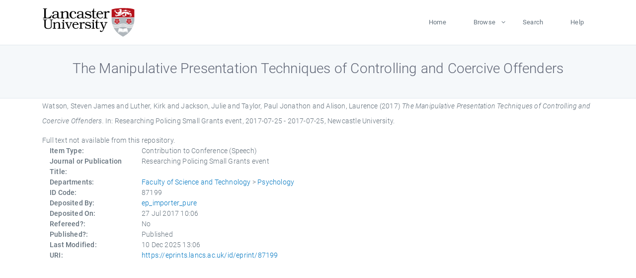

--- FILE ---
content_type: text/html; charset=utf-8
request_url: https://eprints.lancs.ac.uk/id/eprint/87199/
body_size: 4383
content:
<!DOCTYPE html>
<html xmlns="http://www.w3.org/1999/xhtml" lang="en">
  <head>
    <meta charset="utf-8" />
    <title> The Manipulative Presentation Techniques of Controlling and Coercive Offenders  - Lancaster EPrints</title>
    
    
    
    <!-- Google Tag Manager -->
<!--
    <script>(function(w,d,s,l,i){w[l]=w[l]||[];w[l].push({'gtm.start':
    new Date().getTime(),event:'gtm.js'});var f=d.getElementsByTagName(s)[0],
    j=d.createElement(s),dl=l!='dataLayer'?'&amp;l='+l:'';j.async=true;j.src=
    'https://www.googletagmanager.com/gtm.js?id='+i+dl;f.parentNode.insertBefore(j,f);
    })(window,document,'script','dataLayer','GTM-MDLDXCK7');</script>
-->
    <!-- End Google Tag Manager -->
  
    <meta charset="utf-8" />
    <meta name="viewport" content="width=device-width, initial-scale=1, shrink-to-fit=no" />
    <meta name="description" content="" />
    <meta name="author" content="" />
    <link rel="icon" href="/img/basic/favicon.ico" type="image/x-icon" />
    <style>
      .loader {
          position: fixed;
          left: 0;
          top: 0;
          width: 100%;
          height: 100%;
          background-color: #F5F8FA;
          z-index: 9998;
          text-align: center;
      }

      .plane-container {
          position: absolute;
          top: 50%;
          left: 50%;
      }
    </style>
  
    <meta content="87199" name="eprints.eprintid" />
<meta content="41" name="eprints.rev_number" />
<meta name="eprints.eprint_status" content="archive" />
<meta name="eprints.userid" content="13568" />
<meta name="eprints.source" content="pure" />
<meta name="eprints.dir" content="disk0/00/08/71/99" />
<meta content="2017-07-27 10:06:05" name="eprints.datestamp" />
<meta content="2025-12-10 13:06:25" name="eprints.lastmod" />
<meta content="2017-07-27 08:30:03" name="eprints.status_changed" />
<meta content="conference_item" name="eprints.type" />
<meta name="eprints.metadata_visibility" content="show" />
<meta name="eprints.creators_name" content="Watson, Steven James" />
<meta name="eprints.creators_name" content="Luther, Kirk" />
<meta name="eprints.creators_name" content="Jackson, Julie" />
<meta content="Taylor, Paul Jonathon" name="eprints.creators_name" />
<meta name="eprints.creators_name" content="Alison, Laurence" />
<meta content="p.j.taylor@lancaster.ac.uk" name="eprints.creators_id" />
<meta content="The Manipulative Presentation Techniques of Controlling and Coercive Offenders" name="eprints.title" />
<meta name="eprints.ispublished" content="pub" />
<meta name="eprints.divisions" content="psyc" />
<meta content="2017-07-25" name="eprints.date" />
<meta name="eprints.date_type" content="published" />
<meta content="p.j.taylor@lancaster.ac.uk" name="eprints.contact_email" />
<meta name="eprints.full_text_status" content="none" />
<meta content="speech" name="eprints.pres_type" />
<meta content="Researching Policing Small Grants event" name="eprints.publication" />
<meta content="GBR" name="eprints.place_of_pub" />
<meta content="Researching Policing Small Grants event" name="eprints.event_title" />
<meta content="Newcastle University" name="eprints.event_location" />
<meta content="2017-07-25 - 2017-07-25" name="eprints.event_dates" />
<meta content="other" name="eprints.event_type" />
<meta name="eprints.refereed" content="FALSE" />
<meta content="304" name="eprints.hoa_compliant" />
<meta content="2017-07-25" name="eprints.hoa_date_pub" />
<meta name="eprints.hoa_exclude" content="FALSE" />
<meta content="  Watson, Steven James and Luther, Kirk and Jackson, Julie and Taylor, Paul Jonathon and Alison, Laurence  (2017) The Manipulative Presentation Techniques of Controlling and Coercive Offenders.  In: Researching Policing Small Grants event, 2017-07-25 - 2017-07-25, Newcastle University.     " name="eprints.citation" />
<link rel="schema.DC" href="http://purl.org/DC/elements/1.0/" />
<meta name="DC.relation" content="https://eprints.lancs.ac.uk/id/eprint/87199/" />
<meta name="DC.title" content="The Manipulative Presentation Techniques of Controlling and Coercive Offenders" />
<meta name="DC.creator" content="Watson, Steven James" />
<meta name="DC.creator" content="Luther, Kirk" />
<meta name="DC.creator" content="Jackson, Julie" />
<meta name="DC.creator" content="Taylor, Paul Jonathon" />
<meta content="Alison, Laurence" name="DC.creator" />
<meta name="DC.date" content="2017-07-25" />
<meta content="Contribution to Conference" name="DC.type" />
<meta content="NonPeerReviewed" name="DC.type" />
<meta content="  Watson, Steven James and Luther, Kirk and Jackson, Julie and Taylor, Paul Jonathon and Alison, Laurence  (2017) The Manipulative Presentation Techniques of Controlling and Coercive Offenders.  In: Researching Policing Small Grants event, 2017-07-25 - 2017-07-25, Newcastle University.     " name="DC.identifier" />
<link href="https://eprints.lancs.ac.uk/id/eprint/87199/" rel="canonical" />
<link href="https://eprints.lancs.ac.uk/cgi/export/eprint/87199/BibTeX/lep-eprint-87199.bib" type="text/plain; charset=utf-8" rel="alternate" title="BibTeX" />
<link title="Multiline CSV" href="https://eprints.lancs.ac.uk/cgi/export/eprint/87199/CSV/lep-eprint-87199.csv" type="text/csv; charset=utf-8" rel="alternate" />
<link rel="alternate" type="text/xml; charset=utf-8" href="https://eprints.lancs.ac.uk/cgi/export/eprint/87199/MODS/lep-eprint-87199.xml" title="MODS" />
<link type="text/plain; charset=utf-8" href="https://eprints.lancs.ac.uk/cgi/export/eprint/87199/COinS/lep-eprint-87199.txt" rel="alternate" title="OpenURL ContextObject in Span" />
<link title="ASCII Citation" href="https://eprints.lancs.ac.uk/cgi/export/eprint/87199/Text/lep-eprint-87199.txt" type="text/plain; charset=utf-8" rel="alternate" />
<link title="Refer" rel="alternate" type="text/plain" href="https://eprints.lancs.ac.uk/cgi/export/eprint/87199/Refer/lep-eprint-87199.refer" />
<link href="https://eprints.lancs.ac.uk/cgi/export/eprint/87199/JSON/lep-eprint-87199.js" type="application/json; charset=utf-8" rel="alternate" title="JSON" />
<link title="RDF+N-Triples" href="https://eprints.lancs.ac.uk/cgi/export/eprint/87199/RDFNT/lep-eprint-87199.nt" type="text/plain" rel="alternate" />
<link title="OpenURL ContextObject" rel="alternate" href="https://eprints.lancs.ac.uk/cgi/export/eprint/87199/ContextObject/lep-eprint-87199.xml" type="text/xml; charset=utf-8" />
<link rel="alternate" href="https://eprints.lancs.ac.uk/cgi/export/eprint/87199/DIDL/lep-eprint-87199.xml" type="text/xml; charset=utf-8" title="MPEG-21 DIDL" />
<link rel="alternate" type="text/plain; charset=utf-8" href="https://eprints.lancs.ac.uk/cgi/export/eprint/87199/EndNote/lep-eprint-87199.enw" title="EndNote" />
<link title="RIOXX2 XML" type="text/xml; charset=utf-8" href="https://eprints.lancs.ac.uk/cgi/export/eprint/87199/RIOXX2/lep-eprint-87199.xml" rel="alternate" />
<link rel="alternate" type="application/vnd.eprints.data+xml; charset=utf-8" href="https://eprints.lancs.ac.uk/cgi/export/eprint/87199/XML/lep-eprint-87199.xml" title="EP3 XML" />
<link title="HTML Citation" rel="alternate" href="https://eprints.lancs.ac.uk/cgi/export/eprint/87199/HTML/lep-eprint-87199.html" type="text/html; charset=utf-8" />
<link rel="alternate" type="text/plain; charset=utf-8" href="https://eprints.lancs.ac.uk/cgi/export/eprint/87199/Simple/lep-eprint-87199.txt" title="Simple Metadata" />
<link title="RDF+N3" type="text/n3" href="https://eprints.lancs.ac.uk/cgi/export/eprint/87199/RDFN3/lep-eprint-87199.n3" rel="alternate" />
<link title="Atom" href="https://eprints.lancs.ac.uk/cgi/export/eprint/87199/Atom/lep-eprint-87199.xml" type="application/atom+xml;charset=utf-8" rel="alternate" />
<link title="Reference Manager" type="text/plain" href="https://eprints.lancs.ac.uk/cgi/export/eprint/87199/RIS/lep-eprint-87199.ris" rel="alternate" />
<link title="METS" rel="alternate" href="https://eprints.lancs.ac.uk/cgi/export/eprint/87199/METS/lep-eprint-87199.xml" type="text/xml; charset=utf-8" />
<link type="text/plain; charset=utf-8" href="https://eprints.lancs.ac.uk/cgi/export/eprint/87199/DC/lep-eprint-87199.txt" rel="alternate" title="Dublin Core" />
<link type="application/rdf+xml" href="https://eprints.lancs.ac.uk/cgi/export/eprint/87199/RDFXML/lep-eprint-87199.rdf" rel="alternate" title="RDF+XML" />
<link href="https://eprints.lancs.ac.uk/" rel="Top" />
    <link href="https://eprints.lancs.ac.uk/sword-app/servicedocument" rel="Sword" />
    <link href="https://eprints.lancs.ac.uk/id/contents" rel="SwordDeposit" />
    <link href="https://eprints.lancs.ac.uk/cgi/search" type="text/html" rel="Search" />
    <link href="https://eprints.lancs.ac.uk/cgi/opensearchdescription" type="application/opensearchdescription+xml" rel="Search" title="Lancaster EPrints" />
    <script type="text/javascript">
// <![CDATA[
var eprints_http_root = "https://eprints.lancs.ac.uk";
var eprints_http_cgiroot = "https://eprints.lancs.ac.uk/cgi";
var eprints_oai_archive_id = "eprints.lancs.ac.uk";
var eprints_logged_in = false;
var eprints_logged_in_userid = 0;
var eprints_logged_in_username = "";
var eprints_logged_in_usertype = "";
// ]]></script>
    <style type="text/css">.ep_logged_in { display: none }</style>
    <link href="/style/auto-3.4.5.css" type="text/css" rel="stylesheet" />
    <script src="/javascript/auto-3.4.5.js" type="text/javascript">
//padder
</script>
    <link href="/style/app.css" type="text/css" rel="stylesheet" />
    <!--[if lte IE 6]>
        <link rel="stylesheet" type="text/css" href="/style/ie6.css" />
   <![endif]-->
    <meta name="Generator" content="EPrints 3.4.5" />
    <meta http-equiv="Content-Type" content="text/html; charset=UTF-8" />
    <meta http-equiv="Content-Language" content="en" />
    
    
    <script src="/js/app.js">// <!-- No script --></script>
  
  </head>
  <body>
    
      
    <!-- Google Tag Manager (noscript) -->
<!--
    <noscript><iframe src="https://www.googletagmanager.com/ns.html?id=GTM-MDLDXCK7"
	height="0" width="0" style="display:none;visibility:hidden"></iframe></noscript>
-->
    <!-- End Google Tag Manager (noscript) -->
  
      <!-- Pre loader -->
      <div id="loader" class="loader" role="region" aria-label="Page loading">
          <div class="plane-container">
              <div class="l-s-2 blink">LOADING</div>
          </div>
      </div>     
  
    <div id="app" class="paper-loading">

      

      
  <!--    <epc:pin ref="pagetop"/> -->
      
      <div class="invisible-links" role="navigation">
          <a href="#main_content">Skip to main content</a>
      </div>
  
      <nav class="mainnav navbar navbar-default justify-content-between">
          <div class="container relative">
              <a class="offcanvas dl-trigger paper-nav-toggle" data-toggle="offcanvas" aria-expanded="false" aria-label="Toggle navigation">
                  <i></i>
              </a>
              <a class="navbar-brand" href="https://www.lancaster.ac.uk">
                  <div class="logo"><div class="logo-wrapper">
                      <img class="d-inline-block align-top" style="height: 60px;" alt="Lancaster University homepage" src="https://www.lancaster.ac.uk/media/wdp/style-assets/images/logos/lu-logo.svg" />
                  </div></div>
              </a>
              <div class="paper_menu">
                  <div id="dl-menu" class="xv-menuwrapper responsive-menu">
                      <ul class="dl-menu align-items-center">
                          <li><a href="http://eprints.lancs.ac.uk">Home</a></li>
                          <li class="parent"><a href="#">Browse</a>
                              <ul class="lg-submenu">
                                  <li><a href="http://eprints.lancs.ac.uk/view/year/">By Year</a></li>
                                  <li><a href="http://eprints.lancs.ac.uk/view/subjects/">By Subject</a></li>
                                  <li><a href="http://eprints.lancs.ac.uk/view/divisions/">By Department</a></li>
                                  <!-- <li><a href="#project">By Project</a></li> -->
                              </ul>
                          </li>
                          <li><a href="https://eprints.lancs.ac.uk/cgi/search/advanced">Search</a></li>
                          <li><a href="http://eprints.lancs.ac.uk/help">Help</a></li>
                      </ul>
                  </div>
              </div>
          </div>
      </nav>
  

      <main class="page" id="main_content">
        <div class="search-section">
          <div class="container">
            <h1> The Manipulative Presentation Techniques of Controlling and Coercive Offenders </h1>
          </div>
        </div>
        <div class="container">
          <div class="ep_summary_content"><div class="ep_summary_content_top"></div><div class="ep_summary_content_left"></div><div class="ep_summary_content_right"></div><div class="ep_summary_content_main">

  <p style="margin-bottom: 1em">
    


    <span class="person_name">Watson, Steven James</span> and <span class="person_name">Luther, Kirk</span> and <span class="person_name">Jackson, Julie</span> and <span class="person_name">Taylor, Paul Jonathon</span> and <span class="person_name">Alison, Laurence</span>
  

(2017)

<em>The Manipulative Presentation Techniques of Controlling and Coercive Offenders.</em>


    In: Researching Policing Small Grants event, 2017-07-25 - 2017-07-25, Newcastle University.
  


  



  </p>

  

  

    
      Full text not available from this repository.
      
    
  
    

  

  

  

  <div class="container">
    <div class="row">
      <div class="col-2 field-label" id="label-type">Item Type:</div>
      <div class="col-10 field-value" aria-labelledby="label-type">
        Contribution to Conference
        (Speech)
        
        
      </div>
    </div>
    
    
      
        <div class="row">
          <div class="col-2 field-label" id="label-publication">Journal or Publication Title:</div>
          <div class="col-10 field-value" aria-labelledby="label-publication">Researching Policing Small Grants event</div>
        </div>
      
    
      
    
      
    
      
    
      
    
      
        <div class="row">
          <div class="col-2 field-label" id="label-divisions">Departments:</div>
          <div class="col-10 field-value" aria-labelledby="label-divisions"><a href="https://eprints.lancs.ac.uk/view/divisions/fas/">Faculty of Science and Technology</a> &gt; <a href="https://eprints.lancs.ac.uk/view/divisions/psyc/">Psychology</a></div>
        </div>
      
    
      
        <div class="row">
          <div class="col-2 field-label" id="label-eprintid">ID Code:</div>
          <div class="col-10 field-value" aria-labelledby="label-eprintid">87199</div>
        </div>
      
    
      
    
      
        <div class="row">
          <div class="col-2 field-label" id="label-userid">Deposited By:</div>
          <div class="col-10 field-value" aria-labelledby="label-userid">

<a href="https://eprints.lancs.ac.uk/cgi/users/home?screen=User::View&amp;userid=13568"><span class="ep_name_citation"><span class="person_name">ep_importer_pure</span></span></a>

</div>
        </div>
      
    
      
        <div class="row">
          <div class="col-2 field-label" id="label-datestamp">Deposited On:</div>
          <div class="col-10 field-value" aria-labelledby="label-datestamp">27 Jul 2017 10:06</div>
        </div>
      
    
      
        <div class="row">
          <div class="col-2 field-label" id="label-refereed">Refereed?:</div>
          <div class="col-10 field-value" aria-labelledby="label-refereed">No</div>
        </div>
      
    
      
        <div class="row">
          <div class="col-2 field-label" id="label-ispublished">Published?:</div>
          <div class="col-10 field-value" aria-labelledby="label-ispublished">Published</div>
        </div>
      
    
      
        <div class="row">
          <div class="col-2 field-label" id="label-lastmod">Last Modified:</div>
          <div class="col-10 field-value" aria-labelledby="label-lastmod">10 Dec 2025 13:06</div>
        </div>
      
    
    <div class="row">
      <div class="col-2 field-label" id="label-uri">URI:</div>
      <div class="col-10 field-value" aria-labelledby="label-uri"><a href="https://eprints.lancs.ac.uk/id/eprint/87199">https://eprints.lancs.ac.uk/id/eprint/87199</a></div>
    </div>
  </div>

  
  

<!--
  <epc:if test="!$flags{preview}">
    <epc:phrase ref="summary_page:actions"/>
    <div class="container ep_summary_page_actions">
    <epc:foreach expr="action_list('eprint_summary_page_actions',$item)" iterator="action">
      <div class="row">
        <div class="col-2"><epc:print expr="$action.action_icon()" /></div>
        <div class="col-10"><epc:print expr="$action.action_title()" /></div>
      </div>
    </epc:foreach>
    </div>
  </epc:if>
-->

</div><div class="ep_summary_content_bottom"></div><div class="ep_summary_content_after"></div></div>
        </div>
      </main>

      
      <footer>
          <div class="container">
              <div class="row" style="justify-content: space-between;">
                  <div class=" col-lg-4 col-xl-6 col-12 responsive-phone footer-library"><a href="https://www.lancaster.ac.uk/library" class="">
                      <div class="logo"><div class="logo-wrapper">
                          <img src="https://www.lancaster.ac.uk/media/wdp/style-assets/images/library/library-logo.svg" style="height: 60px" alt="Lancaster University Library homepage" />
                          <span class="circle"></span>
                      </div></div>
                  </a>
                  </div>
                  <div class="col-xl-3 responsive-phone">
                      <div class="h6">Links</div>
                      <ul class="footer-links">
                          <li><a href="https://www.eprints.org/uk/index.php/eprints-software/">EPrints</a></li>
                          <li><a href="http://eprints.lancs.ac.uk/help">FAQ</a></li>
                          <li><a href="https://www.lancaster.ac.uk/privacy/">Privacy Policy</a></li>
                      </ul>
                  </div>
                  <div class="col-6 col-md-12 col-12 col-xl-3 responsive-phone">
                      <div class="h6">Connect via Social Media</div>
                      <ul class="social">
                          <li class="facebook"><a href="https://en-gb.facebook.com/LancasterUniversityLibrary/" aria-label="Facebook"><span class="icon icon-facebook"></span></a>
                          </li>
                          <li class="twitter"><a href="https://twitter.com/LancasterUniLib" aria-label="Twitter"><span class="icon icon-twitter"></span></a>
                          </li>
                      </ul>
                      <div class="copyrights">
                          <p>© 2020 Lancaster University Library</p>
                      </div>
                  </div>
              </div>
          </div>
      </footer>
  

    </div>
  </body>
</html>